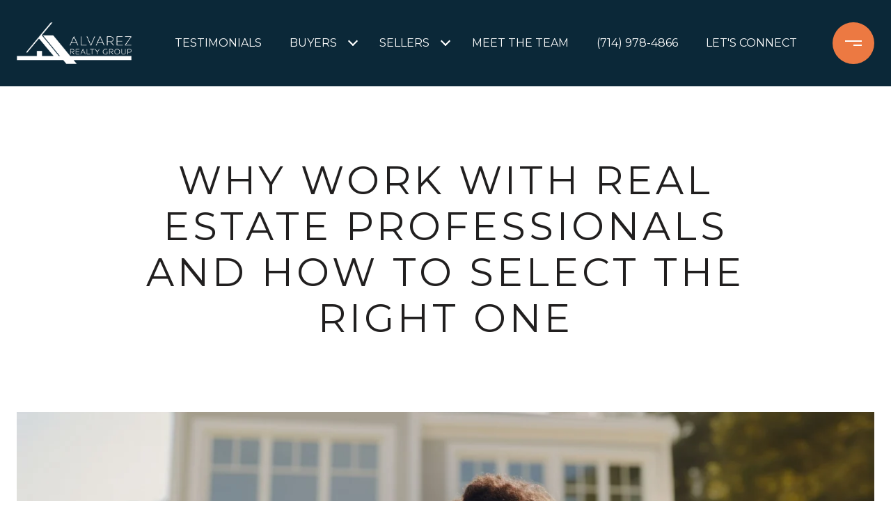

--- FILE ---
content_type: application/javascript; charset=UTF-8
request_url: https://alvarezrealtygroup.com/cdn-cgi/challenge-platform/h/g/scripts/jsd/b765a3d01eac/main.js?
body_size: 8631
content:
window._cf_chl_opt = {Huyfa0:'g'};~function(LT,Lb,LS,LR,r,v,w,Ld,LQ,LK,Ln){Ld=(LT=L1,function(L2,L3,kP,Lf,L4,L5){for(kP={L2:249,L3:254,L4:217,L5:362,L6:333,L7:342,L8:383,L9:264,LL:183,Lk:304,Lt:324,LE:219,LN:206},Lf=L1,L4=L2();!![];)try{if(L5=parseInt(Lf(kP.L2))/1*(-parseInt(Lf(kP.L3))/2)+parseInt(Lf(kP.L4))/3*(-parseInt(Lf(kP.L5))/4)+parseInt(Lf(kP.L6))/5*(parseInt(Lf(kP.L7))/6)+-parseInt(Lf(kP.L8))/7*(-parseInt(Lf(kP.L9))/8)+-parseInt(Lf(kP.LL))/9*(parseInt(Lf(kP.Lk))/10)+-parseInt(Lf(kP.Lt))/11*(-parseInt(Lf(kP.LE))/12)+parseInt(Lf(kP.LN))/13,L3===L5)break;else L4.push(L4.shift())}catch(e){L4.push(L4.shift())}}(L0,473630),Lb=this||self,LS=Lb[LT(216)],LR={},LR[LT(378)]='o',LR[LT(414)]='s',LR[LT(179)]='u',LR[LT(416)]='z',LR[LT(358)]='n',LR[LT(258)]='I',r=LR,Lb[LT(347)]=function(b,a,h,e,kA,kH,kO,Lm,L2,c,k,l,m,n,q,p){if(kA={L2:192,L3:419,L4:305,L5:250,L6:310,L7:253,L8:250,L9:310,LL:406,Lk:337,Lt:422,LE:406,LN:337,LG:209,Lj:243,Ls:257,Li:181,Le:196,LZ:334,LC:213,Lq:375,LP:328,LW:328,Ll:283},kH={L2:318,L3:354,L4:181,L5:368,L6:366,L7:327},kO={L2:251,L3:312,L4:245,L5:269},Lm=LT,L2={'UGGDR':function(x,y){return x<y},'wQdRw':function(x,y){return x===y},'UEUPZ':function(x,y){return x+y},'wUqoT':function(L3,L4){return L3(L4)},'TAcBx':function(x,y){return x<y},'dCqWh':function(x,y){return y!==x},'wigcn':Lm(kA.L2),'kSxEK':function(L3,L4){return L3(L4)},'khWCJ':function(x,y){return y===x},'OeOHD':Lm(kA.L3)},a===null||void 0===a)return e;for(c=L2[Lm(kA.L4)](u,a),b[Lm(kA.L5)][Lm(kA.L6)]&&(c=c[Lm(kA.L7)](b[Lm(kA.L8)][Lm(kA.L9)](a))),c=b[Lm(kA.LL)][Lm(kA.Lk)]&&b[Lm(kA.Lt)]?b[Lm(kA.LE)][Lm(kA.LN)](new b[(Lm(kA.Lt))](c)):function(f,Lr,g){for(Lr=Lm,f[Lr(kH.L2)](),g=0;L2[Lr(kH.L3)](g,f[Lr(kH.L4)]);L2[Lr(kH.L5)](f[g],f[g+1])?f[Lr(kH.L6)](L2[Lr(kH.L7)](g,1),1):g+=1);return f}(c),k='nAsAaAb'.split('A'),k=k[Lm(kA.LG)][Lm(kA.Lj)](k),l=0;L2[Lm(kA.Ls)](l,c[Lm(kA.Li)]);l++)if(L2[Lm(kA.Le)](L2[Lm(kA.LZ)],Lm(kA.LC))){n=(m=c[l],h+m);try{q=a[m],p=t(b,q),L2[Lm(kA.Lq)](k,p)?(m=+q,m=L2[Lm(kA.LP)](p,'s')&&m===m,L2[Lm(kA.LW)](n,L2[Lm(kA.Ll)])?d(n,p):m||d(n,q)):d(n,p)}catch(f){d(n,'i')}}else return;return e;function d(f,g,Lw){Lw=Lm,Object[Lw(kO.L2)][Lw(kO.L3)][Lw(kO.L4)](e,g)||(e[g]=[]),e[g][Lw(kO.L5)](f)}},v=LT(218)[LT(351)](';'),w=v[LT(209)][LT(243)](v),Lb[LT(306)]=function(b,a,kh,Ly,L3,L4,h,e,d,c,k,l){for(kh={L2:319,L3:198,L4:294,L5:289,L6:273,L7:241,L8:181,L9:294,LL:384,Lk:269},Ly=LT,L3={},L3[Ly(kh.L2)]=function(x,y){return x<y},L3[Ly(kh.L3)]=function(x,y){return y===x},L3[Ly(kh.L4)]=Ly(kh.L5),L3[Ly(kh.L6)]=function(x,y){return y!==x},L4=L3,h=Object[Ly(kh.L7)](a),e=0;L4[Ly(kh.L2)](e,h[Ly(kh.L8)]);e++)for(d=h[e],c=L4[Ly(kh.L3)](d,'f')?'N':d,c=b[c]||(b[c]=[]),d=a[d],k=0;k<d[Ly(kh.L8)];k++)if(Ly(kh.L5)===L4[Ly(kh.L9)])l=d[k],L4[Ly(kh.L6)](c[Ly(kh.LL)](l),-1)||w(l)||c[Ly(kh.Lk)]('o.'+l);else return![]},function(tC,tZ,te,ts,tj,tG,LI,L3,v,w,L4){return tC={L2:242,L3:326},tZ={L2:322,L3:231,L4:278,L5:351,L6:176,L7:297,L8:240,L9:420,LL:296,Lk:231,Lt:195,LE:252,LN:297,LG:269,Lj:208,Ls:210,Li:233,Le:266,LZ:201,LC:299,Lq:231,LP:286,LW:236,Ll:235,tC:367,tq:231},te={L2:237,L3:181},ts={L2:210,L3:181,L4:236,L5:251,L6:312,L7:245,L8:245,L9:251,LL:245,Lk:361,Lt:269,LE:399,LN:361,LG:176,Lj:290,Ls:420,Li:377,Le:229,LZ:269,LC:399,Lq:231,LP:233,LW:231,Ll:355,ti:251,te:312,tZ:282,tC:282,tq:247,tP:284,tW:269,tl:377,tz:204,tb:290,tS:269,tR:204,to:269,td:361,tc:272,tQ:379,tK:322,tY:204,tJ:210,tg:200,tO:335,tH:323,tA:299},tj={L2:298,L3:336},tG={L2:298,L3:236},LI=LT,L3={'OAgnR':function(L5){return L5()},'NGEIW':function(x,y){return y==x},'gOUDA':function(L5,L6){return L5(L6)},'FnuBk':function(x,y){return y&x},'hTWhn':function(x,y){return x-y},'JOasq':function(x,y){return x<y},'GivVu':function(x,y){return y|x},'qjSls':function(x,y){return x>y},'rmucw':function(L5,L6){return L5(L6)},'hFTTC':function(L5,L6){return L5(L6)},'GNnqQ':function(x,y){return x<<y},'NZrRt':function(x,y){return x>y},'Svyrf':function(x,y){return x-y},'iDxHE':function(L5,L6){return L5(L6)},'TlLLW':function(x,y){return x-y},'GJnBl':function(x,y){return x==y},'mKIXw':function(x,y){return y|x},'ODWjY':function(x,y){return x==y},'QvnUb':function(L5,L6){return L5(L6)},'noJJw':function(x,y){return y*x},'rpnry':function(x,y){return x*y},'HElYA':function(x,y){return y!=x},'XqOoR':function(x,y){return x==y},'UCteq':function(x,y){return y!=x},'JjUfc':function(x,y){return x&y},'cVLhX':function(L5,L6){return L5(L6)},'oTdGp':function(x,y){return x+y},'PSQzC':function(x,y){return x+y},'bHkLT':function(x,y){return y==x}},v=String[LI(tC.L2)],w={'h':function(r,LV,L5,L6){return LV=LI,L5={},L5[LV(tj.L2)]=LV(tj.L3),L6=L5,null==r?'':w.g(r,6,function(g,LD){return LD=LV,L6[LD(tG.L2)][LD(tG.L3)](g)})},'g':function(r,g,l,LF,c,q,u,h,n,t,e,f,a,b,k,m,p,d){if(LF=LI,L3[LF(ts.L2)](null,r))return'';for(q={},u={},h='',n=2,t=3,e=2,f=[],a=0,b=0,k=0;k<r[LF(ts.L3)];k+=1)if(m=r[LF(ts.L4)](k),Object[LF(ts.L5)][LF(ts.L6)][LF(ts.L7)](q,m)||(q[m]=t++,u[m]=!0),p=h+m,Object[LF(ts.L5)][LF(ts.L6)][LF(ts.L8)](q,p))h=p;else{if(Object[LF(ts.L9)][LF(ts.L6)][LF(ts.LL)](u,h)){if(256>h[LF(ts.Lk)](0)){for(c=0;c<e;a<<=1,b==g-1?(b=0,f[LF(ts.Lt)](L3[LF(ts.LE)](l,a)),a=0):b++,c++);for(d=h[LF(ts.LN)](0),c=0;8>c;a=a<<1.27|L3[LF(ts.LG)](d,1),b==L3[LF(ts.Lj)](g,1)?(b=0,f[LF(ts.Lt)](l(a)),a=0):b++,d>>=1,c++);}else{for(d=1,c=0;L3[LF(ts.Ls)](c,e);a=L3[LF(ts.Li)](a<<1.37,d),b==g-1?(b=0,f[LF(ts.Lt)](l(a)),a=0):b++,d=0,c++);for(d=h[LF(ts.LN)](0),c=0;L3[LF(ts.Le)](16,c);a=d&1|a<<1,L3[LF(ts.L2)](b,g-1)?(b=0,f[LF(ts.LZ)](L3[LF(ts.LC)](l,a)),a=0):b++,d>>=1,c++);}n--,0==n&&(n=Math[LF(ts.Lq)](2,e),e++),delete u[h]}else for(d=q[h],c=0;c<e;a=a<<1.92|L3[LF(ts.LG)](d,1),b==g-1?(b=0,f[LF(ts.Lt)](L3[LF(ts.LP)](l,a)),a=0):b++,d>>=1,c++);h=(n--,0==n&&(n=Math[LF(ts.LW)](2,e),e++),q[p]=t++,L3[LF(ts.Ll)](String,m))}if(''!==h){if(Object[LF(ts.ti)][LF(ts.te)][LF(ts.LL)](u,h)){if(LF(ts.tZ)!==LF(ts.tC))L5[LF(ts.tq)]=L6,L3[LF(ts.tP)](L7);else{if(256>h[LF(ts.LN)](0)){for(c=0;c<e;a<<=1,b==g-1?(b=0,f[LF(ts.tW)](L3[LF(ts.LP)](l,a)),a=0):b++,c++);for(d=h[LF(ts.Lk)](0),c=0;8>c;a=L3[LF(ts.tl)](L3[LF(ts.tz)](a,1),1&d),b==L3[LF(ts.tb)](g,1)?(b=0,f[LF(ts.tS)](l(a)),a=0):b++,d>>=1,c++);}else{for(d=1,c=0;c<e;a=L3[LF(ts.tR)](a,1)|d,b==L3[LF(ts.tb)](g,1)?(b=0,f[LF(ts.to)](l(a)),a=0):b++,d=0,c++);for(d=h[LF(ts.td)](0),c=0;L3[LF(ts.tc)](16,c);a=a<<1.62|1.75&d,b==L3[LF(ts.tQ)](g,1)?(b=0,f[LF(ts.Lt)](L3[LF(ts.tK)](l,a)),a=0):b++,d>>=1,c++);}n--,0==n&&(n=Math[LF(ts.Lq)](2,e),e++),delete u[h]}}else for(d=q[h],c=0;c<e;a=L3[LF(ts.tY)](a,1)|1.57&d,L3[LF(ts.tJ)](b,L3[LF(ts.tg)](g,1))?(b=0,f[LF(ts.LZ)](l(a)),a=0):b++,d>>=1,c++);n--,L3[LF(ts.tO)](0,n)&&e++}for(d=2,c=0;L3[LF(ts.Ls)](c,e);a=L3[LF(ts.tH)](a<<1.59,1.73&d),b==L3[LF(ts.tQ)](g,1)?(b=0,f[LF(ts.tW)](l(a)),a=0):b++,d>>=1,c++);for(;;)if(a<<=1,g-1==b){f[LF(ts.Lt)](l(a));break}else b++;return f[LF(ts.tA)]('')},'j':function(r,ti,k0){return ti={L2:361},k0=LI,L3[k0(te.L2)](null,r)?'':''==r?null:w.i(r[k0(te.L3)],32768,function(g,k1){return k1=k0,r[k1(ti.L2)](g)})},'i':function(r,g,l,k2,c,q,u,h,n,t,e,f,a,b,k,m,d,L5,L6,p){for(k2=LI,c=[],q=4,u=4,h=3,n=[],f=L3[k2(tZ.L2)](l,0),a=g,b=1,t=0;3>t;c[t]=t,t+=1);for(k=0,m=Math[k2(tZ.L3)](2,2),e=1;e!=m;)for(L5=k2(tZ.L4)[k2(tZ.L5)]('|'),L6=0;!![];){switch(L5[L6++]){case'0':e<<=1;continue;case'1':a>>=1;continue;case'2':p=L3[k2(tZ.L6)](f,a);continue;case'3':0==a&&(a=g,f=L3[k2(tZ.L7)](l,b++));continue;case'4':k|=L3[k2(tZ.L8)](L3[k2(tZ.L9)](0,p)?1:0,e);continue}break}switch(k){case 0:for(k=0,m=Math[k2(tZ.L3)](2,8),e=1;e!=m;p=f&a,a>>=1,a==0&&(a=g,f=l(b++)),k|=L3[k2(tZ.LL)](L3[k2(tZ.L9)](0,p)?1:0,e),e<<=1);d=v(k);break;case 1:for(k=0,m=Math[k2(tZ.Lk)](2,16),e=1;L3[k2(tZ.Lt)](e,m);p=a&f,a>>=1,L3[k2(tZ.LE)](0,a)&&(a=g,f=l(b++)),k|=e*(0<p?1:0),e<<=1);d=L3[k2(tZ.LN)](v,k);break;case 2:return''}for(t=c[3]=d,n[k2(tZ.LG)](d);;){if(b>r)return'';for(k=0,m=Math[k2(tZ.Lk)](2,h),e=1;L3[k2(tZ.Lj)](e,m);p=L3[k2(tZ.L6)](f,a),a>>=1,L3[k2(tZ.Ls)](0,a)&&(a=g,f=l(b++)),k|=e*(0<p?1:0),e<<=1);switch(d=k){case 0:for(k=0,m=Math[k2(tZ.L3)](2,8),e=1;m!=e;p=a&f,a>>=1,a==0&&(a=g,f=L3[k2(tZ.Li)](l,b++)),k|=e*(0<p?1:0),e<<=1);c[u++]=v(k),d=u-1,q--;break;case 1:for(k=0,m=Math[k2(tZ.Lk)](2,16),e=1;m!=e;p=L3[k2(tZ.Le)](f,a),a>>=1,0==a&&(a=g,f=L3[k2(tZ.LZ)](l,b++)),k|=(L3[k2(tZ.L9)](0,p)?1:0)*e,e<<=1);c[u++]=v(k),d=u-1,q--;break;case 2:return n[k2(tZ.LC)]('')}if(0==q&&(q=Math[k2(tZ.Lq)](2,h),h++),c[d])d=c[d];else if(u===d)d=L3[k2(tZ.LP)](t,t[k2(tZ.LW)](0));else return null;n[k2(tZ.LG)](d),c[u++]=L3[k2(tZ.Ll)](t,d[k2(tZ.LW)](0)),q--,t=d,L3[k2(tZ.tC)](0,q)&&(q=Math[k2(tZ.tq)](2,h),h++)}}},L4={},L4[LI(tC.L3)]=w.h,L4}());const Lc=30;LQ=null,LK=LJ(Lb[LT(222)]&&Lb[LT(222)].i),Ln=Lh(),LM();function LJ(L3,tv,k6,L4,L5){return tv={L2:421,L3:339,L4:358,L5:339},k6=LT,L4={},L4[k6(tv.L2)]=function(x,y){return y===x},L4[k6(tv.L3)]=function(x,y){return x>=y},L5=L4,L5[k6(tv.L2)](typeof L3,k6(tv.L4))&&L5[k6(tv.L5)](L3,Lc)?L3:0}function La(L2,L3,E2,E1,E0,tI,kk,L4,L5,L6,L7){E2={L2:259,L3:385,L4:222,L5:211,L6:360,L7:280,L8:270,L9:221,LL:340,Lk:207,Lt:365,LE:226,LN:370,LG:188,Lj:274,Ls:291,Li:186,Le:186,LZ:277,LC:186,Lq:376,LP:326,LW:397},E1={L2:329,L3:415},E0={L2:412,L3:262,L4:346,L5:263,L6:380,L7:392,L8:181,L9:409,LL:315,Lk:378,Lt:301,LE:405,LN:406,LG:386,Lj:412,Ls:405,Li:308,Le:308,LZ:251,LC:300,Lq:245,LP:384,LW:346,Ll:404,E1:178,E2:341,E3:313,E4:279,E5:380},tI={L2:313,L3:370},kk=LT,L4={'LlwAx':function(L8,L9){return L8(L9)},'NfehY':function(L8,L9,LL){return L8(L9,LL)},'CYPrC':function(L8,L9){return L8(L9)},'Insmx':kk(E2.L2),'LSsQz':kk(E2.L3)},L5=Lb[kk(E2.L4)],console[kk(E2.L5)](Lb[kk(E2.L6)]),L6=new Lb[(kk(E2.L7))](),L6[kk(E2.L8)](L4[kk(E2.L9)],L4[kk(E2.LL)]+Lb[kk(E2.L6)][kk(E2.Lk)]+kk(E2.Lt)+L5.r),L5[kk(E2.LE)]&&(L6[kk(E2.LN)]=5e3,L6[kk(E2.LG)]=function(kt){kt=kk,L4[kt(tI.L2)](L3,kt(tI.L3))}),L6[kk(E2.Lj)]=function(kE,L8,L9,LL,Lk,h){if(kE=kk,L8={},L8[kE(E0.L2)]=function(x,y){return x==y},L8[kE(E0.L3)]=function(x,y){return x instanceof y},L8[kE(E0.L4)]=kE(E0.L5),L9=L8,L6[kE(E0.L6)]>=200&&L6[kE(E0.L6)]<300){try{if(Lk=L6[kE(E0.L7)],Lk&&Lk[kE(E0.L8)]>0){if(kE(E0.L9)===kE(E0.LL)){if(null==a)return void 0===a?'u':'x';if(h=typeof a,h===kE(E0.Lk)&&typeof a[kE(E0.Lt)]===kE(E0.LE))try{return a[kE(E0.Lt)](function(){}),'p'}catch(e){}return b[kE(E0.LN)][kE(E0.LG)](a)?'a':a===b[kE(E0.LN)]?'C':a===!0?'T':a===!1?'F':L9[kE(E0.Lj)](h,kE(E0.Ls))?L9[kE(E0.L3)](a,b[kE(E0.Li)])&&b[kE(E0.Le)][kE(E0.LZ)][kE(E0.LC)][kE(E0.Lq)](a)[kE(E0.LP)](L9[kE(E0.LW)])>0?'N':'f':r[h]||'?'}else LL=JSON[kE(E0.Ll)](Lk)}}catch(e){}L4[kE(E0.E1)](L3,kE(E0.E2),LL)}else L4[kE(E0.E3)](L3,kE(E0.E4)+L6[kE(E0.E5)])},L6[kk(E2.Ls)]=function(kN){kN=kk,L4[kN(E1.L2)](L3,kN(E1.L3))},L7={'t':LX(),'lhr':LS[kk(E2.Li)]&&LS[kk(E2.Le)][kk(E2.LZ)]?LS[kk(E2.LC)][kk(E2.LZ)]:'','api':L5[kk(E2.LE)]?!![]:![],'c':Lg(),'payload':L2},L6[kk(E2.Lq)](Ld[kk(E2.LP)](JSON[kk(E2.LW)](L7)))}function Lg(){return LK>0}function LM(EC,EZ,Ei,Es,ks,L2,L3,L4,L5,L6){if(EC={L2:344,L3:222,L4:292,L5:260,L6:302,L7:302,L8:244,L9:247},EZ={L2:403,L3:364,L4:292,L5:344,L6:247,L7:256},Ei={L2:239,L3:197},Es={L2:225,L3:402,L4:402,L5:205},ks=LT,L2={'sUrXV':function(L7,L8,L9){return L7(L8,L9)},'UhBnH':function(L7){return L7()},'zvYbR':function(L7,L8){return L7(L8)},'Ivlry':function(L7){return L7()},'IQKHC':function(x,y){return x!==y},'rDogW':function(L7){return L7()},'owWaf':ks(EC.L2)},L3=Lb[ks(EC.L3)],!L3)return;if(!Lv())return;(L4=![],L5=function(Ej,ke,L7){if(Ej={L2:349},ke=ks,L7={'KhKQN':function(x,y){return y!==x},'tccQt':function(L8,L9,LL,ki){return ki=L1,L2[ki(Ej.L2)](L8,L9,LL)}},!L4){if(L4=!![],!L2[ke(Ei.L2)](Lv))return;L2[ke(Ei.L3)](LY,function(L8,kZ){kZ=ke,L7[kZ(Es.L2)](kZ(Es.L3),kZ(Es.L4))?d(n,'i'):L7[kZ(Es.L5)](Lp,L3,L8)})}},LS[ks(EC.L4)]!==L2[ks(EC.L5)])?L5():Lb[ks(EC.L6)]?LS[ks(EC.L7)](ks(EC.L8),L5):(L6=LS[ks(EC.L9)]||function(){},LS[ks(EC.L9)]=function(kC){kC=ks,L2[kC(EZ.L2)](L6),L2[kC(EZ.L3)](LS[kC(EZ.L4)],kC(EZ.L5))&&(LS[kC(EZ.L6)]=L6,L2[kC(EZ.L7)](L5))})}function u(b,kR,Lx,a){for(kR={L2:253,L3:241,L4:234},Lx=LT,a=[];null!==b;a=a[Lx(kR.L2)](Object[Lx(kR.L3)](b)),b=Object[Lx(kR.L4)](b));return a}function L1(L,k,t,E){return L=L-176,t=L0(),E=t[L],E}function Lh(E3,kG){return E3={L2:317,L3:317},kG=LT,crypto&&crypto[kG(E3.L2)]?crypto[kG(E3.L3)]():''}function LX(tB,k9,L2){return tB={L2:222,L3:202},k9=LT,L2=Lb[k9(tB.L2)],Math[k9(tB.L3)](+atob(L2.t))}function LA(L3,tT,k8,L4,L5){return tT={L2:285,L3:393},k8=LT,L4={},L4[k8(tT.L2)]=function(x,y){return x<y},L5=L4,L5[k8(tT.L2)](Math[k8(tT.L3)](),L3)}function LO(L2,tU,k7,L3){if(tU={L2:378,L3:224,L4:255,L5:356},k7=LT,L3={'ADKNl':function(L4){return L4()},'DsENP':function(x,y){return x===y},'uatAg':k7(tU.L2)},!L3[k7(tU.L3)](Lg))return![];if(L2&&L3[k7(tU.L4)](typeof L2,L3[k7(tU.L5)])&&L2.i!==undefined){const L4=LJ(L2.i);if(L4!==LK)return LK=L4,!![]}return![]}function Lp(L5,L6,Eq,kq,L7,L8,L9,LL){if(Eq={L2:343,L3:341,L4:191,L5:307,L6:226,L7:343,L8:307,L9:359,LL:374,Lk:400,Lt:184,LE:276,LN:401,LG:369,Lj:316,Ls:276},kq=LT,L7={},L7[kq(Eq.L2)]=kq(Eq.L3),L7[kq(Eq.L4)]=kq(Eq.L5),L8=L7,!L5[kq(Eq.L6)])return;if(L6===L8[kq(Eq.L7)]){if(L8[kq(Eq.L4)]===kq(Eq.L8))L9={},L9[kq(Eq.L9)]=kq(Eq.LL),L9[kq(Eq.Lk)]=L5.r,L9[kq(Eq.Lt)]=kq(Eq.L3),Lb[kq(Eq.LE)][kq(Eq.LN)](L9,'*');else return}else LL={},LL[kq(Eq.L9)]=kq(Eq.LL),LL[kq(Eq.Lk)]=L5.r,LL[kq(Eq.Lt)]=kq(Eq.LG),LL[kq(Eq.Lj)]=L6,Lb[kq(Eq.Ls)][kq(Eq.LN)](LL,'*')}function Lo(kM,Lu,L4,L5,L6,L7,L8,L9,LL,Lk){L4=(kM={L2:389,L3:199,L4:351,L5:382,L6:381,L7:408,L8:417,L9:407,LL:267,Lk:189,Lt:391,LE:372,LN:387,LG:372,Lj:388,Ls:371,Li:187,Le:345},Lu=LT,{'KXecx':Lu(kM.L2),'rrVzi':function(Lt,LE,LN,LG,Lj){return Lt(LE,LN,LG,Lj)},'zmYDT':function(Lt,LE,LN,LG,Lj){return Lt(LE,LN,LG,Lj)}});try{for(L5=L4[Lu(kM.L3)][Lu(kM.L4)]('|'),L6=0;!![];){switch(L5[L6++]){case'0':L8=L4[Lu(kM.L5)](tKaHa8,LL,L7[Lu(kM.L6)],'d.',L8);continue;case'1':L7[Lu(kM.L7)]=Lu(kM.L8);continue;case'2':L7[Lu(kM.L9)]='-1';continue;case'3':L7=LS[Lu(kM.LL)](Lu(kM.Lk));continue;case'4':L8={};continue;case'5':return L9={},L9.r=L8,L9.e=null,L9;case'6':LL=L7[Lu(kM.Lt)];continue;case'7':L8=tKaHa8(LL,LL,'',L8);continue;case'8':LS[Lu(kM.LE)][Lu(kM.LN)](L7);continue;case'9':LS[Lu(kM.LG)][Lu(kM.Lj)](L7);continue;case'10':L8=L4[Lu(kM.Ls)](tKaHa8,LL,LL[Lu(kM.Li)]||LL[Lu(kM.Le)],'n.',L8);continue}break}}catch(e){return Lk={},Lk.r={},Lk.e=e,Lk}}function LU(L6,L7,E8,kj,L8,L9,LL,Lk,Lt,LE,LN,LG,Lj,Ls){if(E8={L2:215,L3:413,L4:223,L5:268,L6:331,L7:385,L8:309,L9:190,LL:301,Lk:325,Lt:418,LE:222,LN:223,LG:268,Lj:331,Ls:360,Li:207,Le:314,LZ:309,LC:280,Lq:270,LP:259,LW:370,Ll:188,E9:214,EL:360,Ek:214,Et:396,EE:360,EN:338,EG:275,Ej:360,Es:230,Ei:394,Ee:410,EZ:232,EC:359,Eq:320,EP:376,EW:326},kj=LT,L8={},L8[kj(E8.L2)]=kj(E8.L3),L8[kj(E8.L4)]=function(x,y){return x+y},L8[kj(E8.L5)]=function(x,y){return x+y},L8[kj(E8.L6)]=kj(E8.L7),L8[kj(E8.L8)]=kj(E8.L9),L9=L8,!LA(0))return kj(E8.L3)!==L9[kj(E8.L2)]?(a[kj(E8.LL)](function(){}),'p'):![];Lk=(LL={},LL[kj(E8.Lk)]=L6,LL[kj(E8.Lt)]=L7,LL);try{Lt=Lb[kj(E8.LE)],LE=L9[kj(E8.LN)](L9[kj(E8.LG)](L9[kj(E8.Lj)]+Lb[kj(E8.Ls)][kj(E8.Li)]+kj(E8.Le),Lt.r),L9[kj(E8.LZ)]),LN=new Lb[(kj(E8.LC))](),LN[kj(E8.Lq)](kj(E8.LP),LE),LN[kj(E8.LW)]=2500,LN[kj(E8.Ll)]=function(){},LG={},LG[kj(E8.E9)]=Lb[kj(E8.EL)][kj(E8.Ek)],LG[kj(E8.Et)]=Lb[kj(E8.EE)][kj(E8.Et)],LG[kj(E8.EN)]=Lb[kj(E8.Ls)][kj(E8.EN)],LG[kj(E8.EG)]=Lb[kj(E8.Ej)][kj(E8.Es)],LG[kj(E8.Ei)]=Ln,Lj=LG,Ls={},Ls[kj(E8.Ee)]=Lk,Ls[kj(E8.EZ)]=Lj,Ls[kj(E8.EC)]=kj(E8.Eq),LN[kj(E8.EP)](Ld[kj(E8.EW)](Ls))}catch(e){}}function LY(L2,tH,tO,tg,k3,L3,L4){tH={L2:212,L3:238,L4:228,L5:398,L6:295,L7:357},tO={L2:281,L3:212,L4:361,L5:194,L6:180,L7:269,L8:361,L9:353,LL:227,Lk:348,Lt:269,LE:293,LN:269,LG:361,Lj:363,Ls:390,Li:269,Le:231,LZ:311,LC:321,Lq:246,LP:265,LW:398,Ll:203,tH:303,tA:419,tX:248,tv:352,ta:405},tg={L2:295},k3=LT,L3={'eWbnK':function(x,y){return x<y},'eglCc':function(x,y){return x-y},'OjBmS':function(x,y){return x>y},'WKHhB':function(x,y){return y&x},'YaGSF':function(x,y){return x==y},'vtrTI':function(x,y){return x<<y},'Cgomf':function(x,y){return x|y},'YqxFX':function(x,y){return x-y},'sCWeG':function(L5,L6,L7){return L5(L6,L7)},'oGwWs':k3(tH.L2),'awrKJ':function(x,y){return y!==x},'qjEcF':k3(tH.L3),'NkrAE':function(L5,L6){return L5(L6)},'HrZDN':function(L5){return L5()},'irSmV':function(x,y){return x===y},'ZBpET':k3(tH.L4)},L3[k3(tH.L5)](LH),L4=Lo(),La(L4.r,function(L5,L6,k5,L7,q,p){if(k5=k3,L7={'eLeAR':function(L8,L9){return L8(L9)},'sErmL':function(x,y){return x===y},'HgHyJ':function(L8,L9,LL,k4){return k4=L1,L3[k4(tg.L2)](L8,L9,LL)}},L3[k5(tO.L2)]!==k5(tO.L3)){if(256>h[k5(tO.L4)](0)){for(c=0;L3[k5(tO.L5)](c,e);a<<=1,b==L3[k5(tO.L6)](g,1)?(b=0,f[k5(tO.L7)](l(a)),a=0):b++,c++);for(d=h[k5(tO.L8)](0),c=0;L3[k5(tO.L9)](8,c);a=a<<1|L3[k5(tO.LL)](d,1),L3[k5(tO.Lk)](b,g-1)?(b=0,f[k5(tO.Lt)](l(a)),a=0):b++,d>>=1,c++);}else{for(d=1,c=0;c<e;a=L3[k5(tO.LE)](a,1)|d,b==g-1?(b=0,f[k5(tO.LN)](l(a)),a=0):b++,d=0,c++);for(d=h[k5(tO.LG)](0),c=0;16>c;a=L3[k5(tO.Lj)](a<<1,d&1.42),b==L3[k5(tO.Ls)](g,1)?(b=0,f[k5(tO.Li)](l(a)),a=0):b++,d>>=1,c++);}n--,0==n&&(n=L3[k5(tO.Le)](2,e),e++),delete u[h]}else{if(L6){if(L3[k5(tO.LZ)](L3[k5(tO.LC)],k5(tO.Lq))){const L9=L3[k5(tO.LP)](LO,L6);L9&&L3[k5(tO.LW)](LH)}else q=a[m],p=t(b,q),L7[k5(tO.Ll)](k,p)?(m=+q,m='s'===p&&L7[k5(tO.tH)](m,m),n===k5(tO.tA)?L7[k5(tO.tX)](d,n,p):m||d(n,q)):d(n,p)}L3[k5(tO.tv)](typeof L2,k5(tO.ta))&&L2(L5)}}),L4.e&&L3[k3(tH.L6)](LU,L3[k3(tH.L7)],L4.e)}function LH(){if(clearTimeout(LQ),!Lg())return;LQ=setTimeout(function(){LY()},1e3*LK)}function t(b,a,kS,LB,L3,L4,h){if(kS={L2:330,L3:271,L4:378,L5:177,L6:287,L7:288,L8:185,L9:405,LL:373,Lk:330,Lt:301,LE:182,LN:287,LG:361,Lj:301,Ls:406,Li:386,Le:330,LZ:185,LC:308,Lq:308,LP:251,LW:300,Ll:245,kR:384,ko:263},LB=LT,L3={},L3[LB(kS.L2)]=function(x,y){return x===y},L3[LB(kS.L3)]=LB(kS.L4),L3[LB(kS.L5)]=function(x,y){return y===x},L3[LB(kS.L6)]=LB(kS.L7),L3[LB(kS.L8)]=LB(kS.L9),L3[LB(kS.LL)]=function(x,y){return x>y},L4=L3,a==null)return void 0===a?'u':'x';if(h=typeof a,L4[LB(kS.Lk)](h,L4[LB(kS.L3)])&&L4[LB(kS.L5)](typeof a[LB(kS.Lt)],LB(kS.L9)))try{return LB(kS.LE)===L4[LB(kS.LN)]?r[LB(kS.LG)](g):(a[LB(kS.Lj)](function(){}),'p')}catch(e){}return b[LB(kS.Ls)][LB(kS.Li)](a)?'a':L4[LB(kS.Le)](a,b[LB(kS.Ls)])?'C':a===!0?'T':a===!1?'F':h==L4[LB(kS.LZ)]?a instanceof b[LB(kS.LC)]&&L4[LB(kS.LL)](b[LB(kS.Lq)][LB(kS.LP)][LB(kS.LW)][LB(kS.Ll)](a)[LB(kS.kR)](LB(kS.ko)),0)?'N':'f':r[h]||'?'}function Lv(tw,kL,L3,L4,L5,L6,L7,L9,LL,Lk,Lt,LE){if(tw={L2:395,L3:187,L4:220,L5:332,L6:350,L7:411,L8:202,L9:193,LL:220,Lk:261,Lt:350,LE:267,LN:189,LG:408,Lj:417,Ls:407,Li:372,Le:388,LZ:391,LC:345,Lq:381,LP:372,LW:387},kL=LT,L3={},L3[kL(tw.L2)]=kL(tw.L3),L3[kL(tw.L4)]=function(x,y){return x-y},L3[kL(tw.L5)]=function(x,y){return y!==x},L3[kL(tw.L6)]=kL(tw.L7),L4=L3,L5=3600,L6=LX(),L7=Math[kL(tw.L8)](Date[kL(tw.L9)]()/1e3),L4[kL(tw.LL)](L7,L6)>L5){if(L4[kL(tw.L5)](kL(tw.Lk),L4[kL(tw.Lt)]))return![];else try{return L9=LN[kL(tw.LE)](kL(tw.LN)),L9[kL(tw.LG)]=kL(tw.Lj),L9[kL(tw.Ls)]='-1',LG[kL(tw.Li)][kL(tw.Le)](L9),LL=L9[kL(tw.LZ)],Lk={},Lk=Lj(LL,LL,'',Lk),Lk=Ls(LL,LL[L4[kL(tw.L2)]]||LL[kL(tw.LC)],'n.',Lk),Lk=Li(LL,L9[kL(tw.Lq)],'d.',Lk),Le[kL(tw.LP)][kL(tw.LW)](L9),Lt={},Lt.r=Lk,Lt.e=null,Lt}catch(e){return LE={},LE.r={},LE.e=e,LE}}return!![]}function L0(EP){return EP='clientInformation,ontimeout,iframe,/invisible/jsd,KCBhs,hUWsx,now,eWbnK,HElYA,dCqWh,zvYbR,Yyhyi,KXecx,TlLLW,cVLhX,floor,eLeAR,GNnqQ,tccQt,13617422xCCYHs,Huyfa0,UCteq,includes,NGEIW,log,LIMsy,IONMS,etscg0,nSJLk,document,131316lWZkNA,_cf_chl_opt;fIkXy0;NBXV3;bqLg3;ixmU7;lkRq8;rHKH5;yZqJW8;oMHJ9;ingj4;kZDfP7;rGhOM8;wtuTv9;tKaHa8;oZqZw9;CbEkU5;DWVYr1,148236lXpWJt,LVVGy,Insmx,__CF$cv$params,KwKRR,ADKNl,KhKQN,api,WKHhB,error on cf_chl_props,qjSls,zKNbK6,pow,chctx,rmucw,getPrototypeOf,PSQzC,charAt,ODWjY,mYCDF,UhBnH,noJJw,keys,fromCharCode,bind,DOMContentLoaded,call,AqtfP,onreadystatechange,HgHyJ,32WwBMTZ,Object,prototype,XqOoR,concat,32434tcnwCX,DsENP,rDogW,TAcBx,bigint,POST,owWaf,WmBdO,floXe,[native code],1521512eAtmpi,NkrAE,JjUfc,createElement,kfvHH,push,open,nfckE,NZrRt,zjAoc,onload,djXF2,parent,href,2|1|3|4|0,http-code:,XMLHttpRequest,oGwWs,NQHyK,OeOHD,OAgnR,BNkJj,oTdGp,FCKfd,rIFHi,pYQni,hTWhn,onerror,readyState,vtrTI,FLyWc,sCWeG,rpnry,QvnUb,eJzPC,join,toString,catch,addEventListener,sErmL,20oqALbR,wUqoT,oZqZw9,vWpLv,Function,JwIql,getOwnPropertyNames,awrKJ,hasOwnProperty,LlwAx,/b/ov1/0.5285536559741305:1770152903:qa3wcffAL0U-6qp9985Z8V032sRWUKsB4-sklrIJNJM/,cKeMR,detail,randomUUID,sort,mRKXz,jsd,qjEcF,iDxHE,mKIXw,44VJrFCl,NBeO0,OrdkyleOJATj,UEUPZ,khWCJ,CYPrC,GaHdY,dwjgA,sUumc,162895BLeDEk,wigcn,GJnBl,x4w3AhGFLBCV5lO2JbomzDdEevKjQig70W+S6H$yqXnp1-fMI98tuRcrYZNTkPUas,from,RsmiY1,FLnKn,LSsQz,success,114TRbdgk,AjVoR,loading,navigator,WSWQQ,tKaHa8,YaGSF,sUrXV,NFlWn,split,irSmV,OjBmS,UGGDR,hFTTC,uatAg,ZBpET,number,source,_cf_chl_opt,charCodeAt,52nqzSHg,Cgomf,IQKHC,/jsd/oneshot/b765a3d01eac/0.5285536559741305:1770152903:qa3wcffAL0U-6qp9985Z8V032sRWUKsB4-sklrIJNJM/,splice,bHkLT,wQdRw,error,timeout,zmYDT,body,jbBdN,cloudflare-invisible,kSxEK,send,GivVu,object,Svyrf,status,contentDocument,rrVzi,7qCTCAr,indexOf,/cdn-cgi/challenge-platform/h/,isArray,removeChild,appendChild,3|1|2|9|6|4|7|10|0|8|5,YqxFX,contentWindow,responseText,random,oVFw7,NHEJL,eJTNY9,stringify,HrZDN,gOUDA,sid,postMessage,IjNBP,Ivlry,parse,function,Array,tabIndex,style,gYuEy,errorInfoObject,NxlFB,DWTMv,BxrfH,string,xhr-error,symbol,display: none,IWjXX9,d.cookie,JOasq,gVpjM,Set,FnuBk,WGrQC,NfehY,undefined,eglCc,length,mnyZy,1550187QEoDfH,event,ldMiR,location'.split(','),L0=function(){return EP},L0()}}()